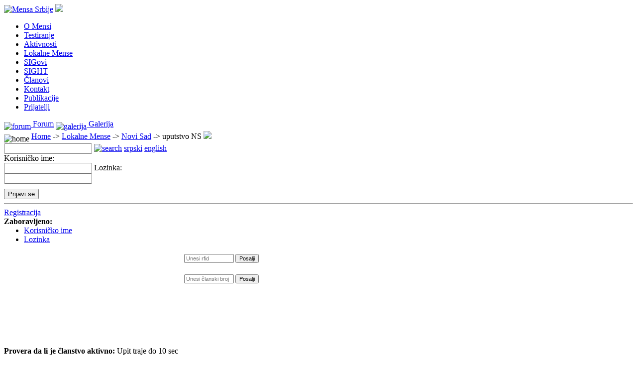

--- FILE ---
content_type: text/html; charset=utf-8
request_url: https://www.mensa.rs/sr/lokalne/novisad/uputstvo-ns/
body_size: 3650
content:
<!DOCTYPE html PUBLIC "-//W3C//DTD XHTML 1.0 Transitional//EN" "http://www.w3.org/TR/xhtml1/DTD/xhtml1-transitional.dtd">
<html xmlns="http://www.w3.org/1999/xhtml">
	<head>
		<title>Mensa Srbije - Uputstvo test u NS</title>
		<meta name="description" content="Mensa Srbije je drustvo prijatelja, koje pruza priliku da se osobe visokog koeficijenta inteligencije nadju, razgovaraju, razmene misli i iskustva i naravno zabave." />
		<meta name="keywords" content="mensa,iq,koeficijent inteligencije,sig,serbia,srbija,intelligence,inteligencija,mind,um,genius,genije,test,club,klub,organization,organizacija,gifted,nadaren,society,drustvo,intellectual,inteligentno,smart,pamet" />
		<meta name="robots" content="all" />
		<meta name="revisit_after" content="14" />
		<meta name="language" content="sr-Latn" />
		<meta name="country" content="Serbia" />
		<meta name="coverage" content="Worldwide" />
		<meta name="identifier" content="www.mensa.rs" />
		<meta name="organization-Email" content="info@mensa.rs" />
		<meta name="author" content="Mensa Serbia Web team (mailto:web@mensa.rs)" />
		<meta name="publisher" content="Mensa Serbia (http://www.mensa.rs/)" />
		<meta name="copyright" content="Copyright (c) 1998-2026. Mensa Serbia" />
		<meta http-equiv="Content-Type" content="text/html; charset=utf-8" />
		<meta http-equiv="Window-target" content="_top" />
		<link rel="shortcut icon" type="image/x-icon" href="/favicon.ico" />
		<link rel="stylesheet" type="text/css" href="/style/default.css" />
		<link rel="stylesheet" type="text/css" href="/style/mainmenu/style.css" />
		<!--[if IE ]>
		<style type="text/css">
			#FuterStrane #CentriranjePoVertikali { top:50%;left:0; }
			#FuterStrane #CentriranjePoVertikali p { top:-50%; position:relative; }
		</style>
		<![endif]-->
		<script type="text/javascript" src="/script/jquery/jquery.min.js"></script>
		
			</head>
	<body>
		<div id="KompletanSajt">
			<div id="HederStrane">
				<a href="/sr/"><img src="/style/header_mensa_logo.gif" alt="Mensa Srbije" name="HeaderMensaLogo" border="0" id="HeaderMensaLogo" /></a>
				<img src="/style/header_right.gif" alt=" " name="HeaderSlikaDesno" border="0" id="HeaderSlikaDesno" />
			</div>
			<div class="mainmenu">
	<ul>
					<li>
				<a href="/sr/o_mensi/" title="Osnovne informacije o Mensi">O Mensi</a>
							</li>
					<li>
				<a href="/sr/testiranje/" title="Testiranje">Testiranje</a>
							</li>
					<li>
				<a href="/sr/aktivnosti/" title="Aktivnosti">Aktivnosti</a>
							</li>
					<li>
				<a href="/sr/lokalne/" title="Lokalne Mense">Lokalne Mense</a>
							</li>
					<li>
				<a href="/sr/sigovi/" title="Sigovi - Grupe specijalnih interesovanja">SIGovi</a>
							</li>
					<li>
				<a href="/sr/sight/" title="SIGHT">SIGHT</a>
							</li>
					<li>
				<a href="/sr/clanovi/" title="Članovi">Članovi</a>
							</li>
					<li>
				<a href="/sr/kontakt/" title="Kontakt">Kontakt</a>
							</li>
					<li>
				<a href="/sr/publikacije/" title="Publikacije">Publikacije</a>
							</li>
					<li>
				<a href="/sr/prijatelji/" title="Prijatelji Mense Srbije">Prijatelji</a>
							</li>
			</ul>
</div>

			<div id="PomocnaNavigacija">
				<div id="IntLinkovi">
					<a href="http://forum.mensa.rs/" target="_blank"><img src="/style/forum.gif" alt="forum" name="forumLink" width="30" height="33" border="0" id="forumLink" align="middle" /> Forum</a>
					<a href="http://galerija.mensa.rs/" target="_blank"><img src="/style/galerija.gif" alt="galerija" name="galerijaLink" width="25" height="33" border="0" id="galerijaLink" align="middle" /> Galerija</a>
				</div>
				<div id="Breadcrumbs">
	<img src="/style/home.gif" alt="home" name="home" width="30" height="33" border="0" id="home" align="middle" />
	<span>
								<a href="/sr/pocetna/">Home</a>
					-&gt;					<a href="/sr/pocetna/lokalne/">Lokalne Mense</a>
					-&gt;					<a href="/sr/pocetna/lokalne/novisad/">Novi Sad</a>
					-&gt;					uputstvo NS
				</span>
	<img src="/style/spacer.gif" alt=" " name="forFun" width="1" height="33" border="0" id="forFun" />
</div>
				<div id="OsnLinkovi">
					<form action="/sr/pretraga/" name="pretraga" id="pretraga">
						<input type="text" name="q" id="search" />
						<a href="javascript:document.pretraga.submit();"><img src="/style/search.gif" alt="search" name="searchLink" width="30" height="33" border="0" id="searchLink" /></a>
						<a href="/sr/">srpski</a>
						<a href="/en/">english</a>
					</form>
				</div>
			</div>
			<div id="GlavniDeoSajta">
				<div id="levo">
						<div class="leftBox">
	<form method="post" action="./">
		<input type="hidden" name="mode" value="login" />
		Korisničko ime:<br/>
		<input id="username" type="text" name="username" maxlength="32" />
		Lozinka:<br/>
		<input id="passwword" type="password" name="password" maxlength="32" />
		<div style="margin-top: 10px;">
			<input class="submit" type="submit" value="Prijavi se" />
		</div>
	</form>
	<hr/>
	<a href="/sr/clanovi/registracija/">Registracija</a>
	<br/>
	<b>Zaboravljeno:</b>
	<ul style="margin: 0">
		<li><a href="/sr/clanovi/korisnicko_ime/">Korisničko ime</a></li>
		<li><a href="/sr/clanovi/lozinka/zaboravljena/">Lozinka</a></li>
	</ul>
	
</div>

<div class="leftBox">
	<b>Provera da li je članstvo aktivno:</b>
	Upit traje do 10 sec
	<iframe src="https://clanarina.mensa.rs" title="Provera" height=220 width=180 style="border: 0"></iframe>
	<!-- <embed src="https://clanarina.mensa.rs" title="Provera" height=10 width=50> -->
</div>

				</div>
				<div id="desno">
						<h1>Uputstvo za prijavljivanje na testiranje</h1>
<p><strong>Molimo vas da ne vršite uplate dok ne bude zvanično objavljen datum testiranja i period u kojem će uplate biti moguće.</strong></p>
<p>Testiranju mogu pristupiti osobe koje nisu izlazile na naš test u prethodnih godinu dana i kojima je ovo jedan od ukupno tri pokušaja. Donja starosna granica je 17 godina. </p>
<h2 style="text-align: center;"><strong>3 KORAKA DO TESTIRANJA</strong></h2>
<h2>Uplata naknade za testiranje - korak 1.</h2>
<p>Naknadu za testiranje možete uplatiti popunivši nalog za plaćanje na sledeći način:</p>
<p>Uplatilac: ime i prezime;</p>
<p>Svrha uplate: <strong>NS testiranje</strong>;</p>
<p>Primalac: Mensa Srbije, Bulevar oslobođenja 22, 21000 Novi Sad;</p>
<table cellspacing="1" cellpadding="0" border="1">
<tbody>
<tr>
<td>
<p>Šifra plaćanja:</p>
</td>
<td>
<p>za gotovinsko plaćanje: 189</p>
</td>
</tr>
<tr>
<td>
<p> </p>
</td>
<td>
<p>za bezgotovinsko plaćanje: 289</p>
</td>
</tr>
</tbody>
</table>
<p> </p>
<table cellspacing="1" cellpadding="0" border="1">
<tbody>
<tr>
<td>
<p>Iznos:</p>
</td>
<td>
<p>zaposleni =<strong>2500,00 dinara</strong></p>
</td>
</tr>
<tr>
<td>
<p> </p>
</td>
<td>
<p>penzioneri, nezaposleni, studenti, đaci = <strong>2000,00 dinara;</strong></p>
</td>
</tr>
</tbody>
</table>
<p>Račun primaoca: 325-9500600061109-53;</p>
<p>Poziv na broj: JMBG kandidata<strong>  (obavezno uneti ovaj podatak)</strong></p>
<h2>Rezervisanje mesta - korak 2.</h2>
<p>Rezervacija mesta na testiranju je moguća nakon što je uplata evidentirana na računu Mense Srbije tj. sutradan (bez obzira na način uplate) a najduže 48h nakon uplate (u zavisnosti od mesta uplate).</p>
<p>Nakon vremena koje je potrebno da uplata legne na račun Mense Srbije rezervišite mesto na testiranju u željenom terminu <strong>upisivanjem Vaših podataka u prijavnu formu</strong>.</p>
<h3><a href="https://www.mensa.rs/sr/forme/320/" target="_blank">Prijavna forma</a></h3>
<p>U slučaju da i nakon 48 h od uplate sistem ne prihvata rezervaciju molimo Vas da nas o problemu obavestite mejlom na <span data-mce-mark="1">&#116;&#101;&#115;&#116;&#105;&#114;&#97;&#110;&#106;&#101;&#64;&#109;&#101;&#110;&#115;&#97;&#46;&#114;&#115;</span></p>
<p>Mejl treba da sadrži sledeće podatke: ime, prezime, JMBG, datum uplate i opis problema sa registracijom.</p>
<p>Prijavna forma je podešena tako da vaša prijava <strong>neće biti prihvaćena</strong> ukoliko uplata nije registrovana.</p>
<p>Prijave će se primati sve dok se ne ispuni predviđeni broj mesta.</p>
<h2>Na dan testiranja - korak 3.</h2>
<p>1. Na testiranje obavezno <strong>poneti identifikacioni dokument</strong> sa slikom i JMBG-om.</p>
<p>2. Povlašćene kategorije (studenti, penzioneri, nezaposleni) <strong>moraju imati dokaz</strong> o povlašćenom statusu, koji će pokazati ovlašćenom licu, neposredno pred testiranje.</p>
<p>3. Doći <strong>minimum 15 minuta</strong> pre zvaničnog početka testiranja za termin za koji ste se prijavili.</p>

					
				</div>
			</div>
			<div id="FuterStrane">
				<div id="CentriranjePoVertikali"><p>Copyright &copy; 1998-2026. Mensa Srbije<br />info@mensa.rs &nbsp;&nbsp;&nbsp;&nbsp; design by Suzana Tomić</p></div>
			</div>
		</div>
		
		<script type="text/javascript">
			var gaJsHost = (("https:" == document.location.protocol) ? "https://ssl." : "http://www.");
			document.write(unescape("%3Cscript src='" + gaJsHost + "google-analytics.com/ga.js' type='text/javascript'%3E%3C/script%3E"));
		</script>
		<script type="text/javascript">
			try {
				var pageTracker = _gat._getTracker("UA-11831351-1");
				pageTracker._setDomainName("none");
				pageTracker._setAllowLinker(true);
				pageTracker._trackPageview();
			} catch(err) { }
		</script>
		
	</body>
</html>


--- FILE ---
content_type: text/html; charset=UTF-8
request_url: https://clanarina.mensa.rs/
body_size: 1375
content:
<div class="wrapper">
    <div id="loader-wrapper">
        <div class="loader"></div>
    </div>
    <form id="formRfid" class="form-inline">
        <label for="rfid">RFID (samo slova i brojevi):</label><br>
        <input type="text" id="rfid" placeholder="Unesi rfid" pattern="[a-zA-Z0-9]*" name="rfid" size=14>
        <button type="submit" id="submit-rfid">Posalji</button>
        <br>
        <span id="rfidRezultat"></span>
    </form>
    <form id="formId" class="form-inline">
        <label for="kartica">Članski broj:</label><br>
        <input type="text" id="kartica" placeholder="Unesi članski broj" pattern="[0-9]*" name="kartica" size=14>
        <button type="submit" id="submit-id">Posalji</button>
        <br>
        <span id="idRezultat"></span>
    </form>
</div>

<script src="https://code.jquery.com/jquery-3.5.1.min.js" integrity="sha256-9/aliU8dGd2tb6OSsuzixeV4y/faTqgFtohetphbbj0=" crossorigin="anonymous"></script>

<script type="text/javascript">
    let theUrl = "https://clanarina.mensa.rs";
    let customError = "";
    $(document).ready(function() {
        $('#formRfid').on('submit', function(e){
            e.preventDefault();
            customError = "";
            let fail = "Članstvo za člansku kartu sa RFID |xx| trenutno nije aktivno";
            let ok = "Članstvo za člansku kartu sa RFID |xx| je aktivno zaključno sa datumom: 31.12.|xxxx|";
            $("#rfidRezultat").text("");
            $("#idRezultat").text("");

            let rfid = $("#rfid").val();

            if (rfid === null || rfid === "") {
                $("#rfidRezultat").text("Unesite RFID broj");
            } else {
                $("#loader-wrapper").show();

                $.get(theUrl + "/get_card_rfid/" + rfid, function(data) {
                    console.log(data);
                    try {
                        if (data === null || typeof data === "string") {
                            $("#rfidRezultat").text('Serverska greska');
                        } else {

                            if (data.valid !== null && data.valid !== 0 && data.valid !== false) {
                                $("#rfidRezultat").text(ok.replace("|xx|", rfid).replace("|xxxx|", data.valid_until));
                            } else {
                                $("#rfidRezultat").text(fail.replace("|xx|", rfid));
                            }
                        }
                    } catch (e) {
                        $("#rfidRezultat").text('Serverska greska');
                    }
                }).fail(function(res) {
                    if (res.status === 404) {
                        $("#rfidRezultat").text(fail.replace("|xx|", rfid));
                    } else {
                        $("#rfidRezultat").text('Serverska greska');
                    }
                }).always(function() {
                    $("#loader-wrapper").hide();
                });
            }
        });


        $('#formId').on('submit', function(e){
            e.preventDefault();
            customError = "";
            let fail = "Članstvo za člansku kartu |xx| trenutno nije aktivno";
            let ok = "Članstvo za člansku kartu |xx| je aktivno zaključno sa datumom: 31.12.|xxxx|";
            $("#rfidRezultat").text("");
            $("#idRezultat").text("");

            let kartica = $("#kartica").val();

            if (kartica === null || kartica === "") {
                $("#idRezultat").text("Unesite članski broj");
            } else {
                $("#loader-wrapper").show();

                $.get(theUrl + "/get_card_id/" + kartica, function(data) {
                    try {
                        if (data === null || typeof data === "string") {
                            $("#idRezultat").text('Serverska greska');
                        } else {
                            if (data.valid !== null && data.valid !== 0 && data.valid !== false) {
                                $("#idRezultat").text(ok.replace("|xx|", kartica).replace("|xxxx|", data.valid_until));
                            } else {
                                $("#idRezultat").text(fail.replace("|xx|", kartica));
                            }
                        }
                    } catch (e) {
                        $("#idRezultat").text('Serverska greska');
                    }
                }).fail(function(res) {
                    if (res.status === 404) {
                        $("#idRezultat").text(fail.replace("|xx|", kartica));
                    } else {
                        $("#idRezultat").text('Serverska greska');
                    }
                }).always(function() {
                    $("#loader-wrapper").hide();
                });
            }
        });
    });
</script>

<style>
    .wrapper {
        width: 160px;
        color: white;
        font-family: Verdana, Arial, Helvetica, sans-serif;
        font-size: 11px;
    }
    .wrapper button,
    .wrapper input {
        font-size: 11px;
    }

    #loader-wrapper {
        position: absolute;
        width: inherit;
        height: 96%;
        background: rgba(255,255,255,0.85);
        display: none;
    }
    .loader {
        border: 2px solid #193f71;
        border-top: 2px solid white;
        border-radius: 50%;
        width: 15px;
        height: 15px;
        animation: spin 1s linear infinite;
        margin: auto;
        margin-top: 50px;
        text-align: center;
    }

    @keyframes spin {
        0% { transform: rotate(0deg); }
        100% { transform: rotate(360deg); }
    }

</style>
